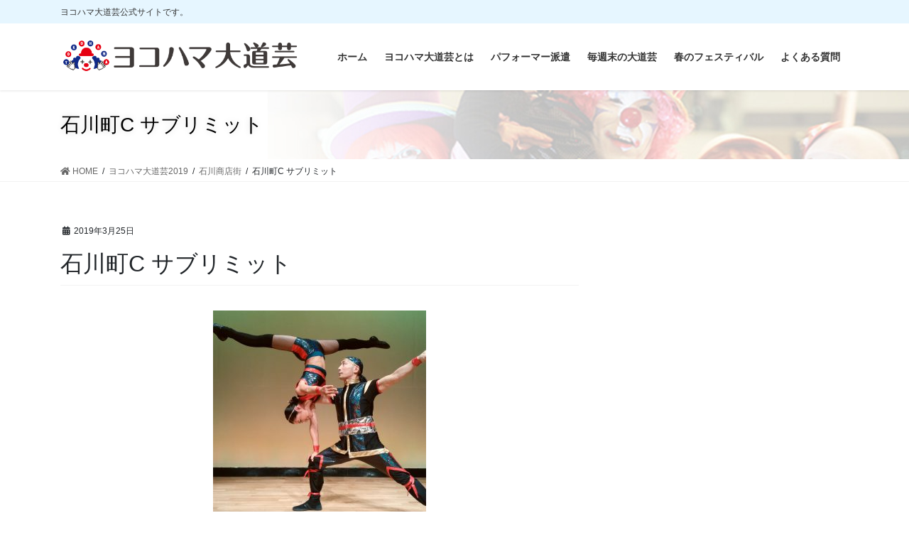

--- FILE ---
content_type: text/html; charset=UTF-8
request_url: http://daidogei.jp/yokohama2019/ishikawa/%E7%9F%B3%E5%B7%9D%E7%94%BAc-%E3%82%B5%E3%83%95%E3%82%99%E3%83%AA%E3%83%9F%E3%83%83%E3%83%88
body_size: 8830
content:
<!DOCTYPE html>
<html lang="ja"
	prefix="og: https://ogp.me/ns#" >
<head>
<meta charset="utf-8">
<meta http-equiv="X-UA-Compatible" content="IE=edge">
<meta name="viewport" content="width=device-width, initial-scale=1">
<title>石川町C サブリミット | ヨコハマ大道芸2019 | ヨコハマ大道芸公式サイト</title>
<link rel='dns-prefetch' href='//s.w.org' />
<link rel="alternate" type="application/rss+xml" title="ヨコハマ大道芸公式サイト &raquo; フィード" href="http://daidogei.jp/feed" />
<link rel="alternate" type="application/rss+xml" title="ヨコハマ大道芸公式サイト &raquo; コメントフィード" href="http://daidogei.jp/comments/feed" />
<link rel="alternate" type="application/rss+xml" title="ヨコハマ大道芸公式サイト &raquo; 石川町C サブリミット のコメントのフィード" href="http://daidogei.jp/yokohama2019/ishikawa/%e7%9f%b3%e5%b7%9d%e7%94%bac-%e3%82%b5%e3%83%95%e3%82%99%e3%83%aa%e3%83%9f%e3%83%83%e3%83%88/feed" />
<meta name="description" content="" />		<script type="text/javascript">
			window._wpemojiSettings = {"baseUrl":"https:\/\/s.w.org\/images\/core\/emoji\/13.0.0\/72x72\/","ext":".png","svgUrl":"https:\/\/s.w.org\/images\/core\/emoji\/13.0.0\/svg\/","svgExt":".svg","source":{"concatemoji":"http:\/\/daidogei.jp\/wp2019\/wp-includes\/js\/wp-emoji-release.min.js?ver=5.5.17"}};
			!function(e,a,t){var n,r,o,i=a.createElement("canvas"),p=i.getContext&&i.getContext("2d");function s(e,t){var a=String.fromCharCode;p.clearRect(0,0,i.width,i.height),p.fillText(a.apply(this,e),0,0);e=i.toDataURL();return p.clearRect(0,0,i.width,i.height),p.fillText(a.apply(this,t),0,0),e===i.toDataURL()}function c(e){var t=a.createElement("script");t.src=e,t.defer=t.type="text/javascript",a.getElementsByTagName("head")[0].appendChild(t)}for(o=Array("flag","emoji"),t.supports={everything:!0,everythingExceptFlag:!0},r=0;r<o.length;r++)t.supports[o[r]]=function(e){if(!p||!p.fillText)return!1;switch(p.textBaseline="top",p.font="600 32px Arial",e){case"flag":return s([127987,65039,8205,9895,65039],[127987,65039,8203,9895,65039])?!1:!s([55356,56826,55356,56819],[55356,56826,8203,55356,56819])&&!s([55356,57332,56128,56423,56128,56418,56128,56421,56128,56430,56128,56423,56128,56447],[55356,57332,8203,56128,56423,8203,56128,56418,8203,56128,56421,8203,56128,56430,8203,56128,56423,8203,56128,56447]);case"emoji":return!s([55357,56424,8205,55356,57212],[55357,56424,8203,55356,57212])}return!1}(o[r]),t.supports.everything=t.supports.everything&&t.supports[o[r]],"flag"!==o[r]&&(t.supports.everythingExceptFlag=t.supports.everythingExceptFlag&&t.supports[o[r]]);t.supports.everythingExceptFlag=t.supports.everythingExceptFlag&&!t.supports.flag,t.DOMReady=!1,t.readyCallback=function(){t.DOMReady=!0},t.supports.everything||(n=function(){t.readyCallback()},a.addEventListener?(a.addEventListener("DOMContentLoaded",n,!1),e.addEventListener("load",n,!1)):(e.attachEvent("onload",n),a.attachEvent("onreadystatechange",function(){"complete"===a.readyState&&t.readyCallback()})),(n=t.source||{}).concatemoji?c(n.concatemoji):n.wpemoji&&n.twemoji&&(c(n.twemoji),c(n.wpemoji)))}(window,document,window._wpemojiSettings);
		</script>
		<style type="text/css">
img.wp-smiley,
img.emoji {
	display: inline !important;
	border: none !important;
	box-shadow: none !important;
	height: 1em !important;
	width: 1em !important;
	margin: 0 .07em !important;
	vertical-align: -0.1em !important;
	background: none !important;
	padding: 0 !important;
}
</style>
	<link rel='stylesheet' id='vkExUnit_common_style-css'  href='http://daidogei.jp/wp2019/wp-content/plugins/vk-all-in-one-expansion-unit/assets/css/vkExUnit_style.css?ver=9.48.1.0' type='text/css' media='all' />
<style id='vkExUnit_common_style-inline-css' type='text/css'>
:root {--ver_page_top_button_url:url(http://daidogei.jp/wp2019/wp-content/plugins/vk-all-in-one-expansion-unit/assets/images/to-top-btn-icon.svg);}@font-face {font-weight: normal;font-style: normal;font-family: "vk_sns";src: url("http://daidogei.jp/wp2019/wp-content/plugins/vk-all-in-one-expansion-unit/inc/sns/icons/fonts/vk_sns.eot?-bq20cj");src: url("http://daidogei.jp/wp2019/wp-content/plugins/vk-all-in-one-expansion-unit/inc/sns/icons/fonts/vk_sns.eot?#iefix-bq20cj") format("embedded-opentype"),url("http://daidogei.jp/wp2019/wp-content/plugins/vk-all-in-one-expansion-unit/inc/sns/icons/fonts/vk_sns.woff?-bq20cj") format("woff"),url("http://daidogei.jp/wp2019/wp-content/plugins/vk-all-in-one-expansion-unit/inc/sns/icons/fonts/vk_sns.ttf?-bq20cj") format("truetype"),url("http://daidogei.jp/wp2019/wp-content/plugins/vk-all-in-one-expansion-unit/inc/sns/icons/fonts/vk_sns.svg?-bq20cj#vk_sns") format("svg");}
</style>
<link rel='stylesheet' id='wp-block-library-css'  href='http://daidogei.jp/wp2019/wp-includes/css/dist/block-library/style.min.css?ver=5.5.17' type='text/css' media='all' />
<link rel='stylesheet' id='contact-form-7-css'  href='http://daidogei.jp/wp2019/wp-content/plugins/contact-form-7/includes/css/styles.css?ver=5.3' type='text/css' media='all' />
<link rel='stylesheet' id='bootstrap-4-style-css'  href='http://daidogei.jp/wp2019/wp-content/themes/lightning-pro/library/bootstrap-4/css/bootstrap.min.css?ver=4.5.0' type='text/css' media='all' />
<link rel='stylesheet' id='lightning-common-style-css'  href='http://daidogei.jp/wp2019/wp-content/themes/lightning-pro/assets/css/common.css?ver=8.1.2' type='text/css' media='all' />
<style id='lightning-common-style-inline-css' type='text/css'>
/* vk-mobile-nav */:root {--vk-mobile-nav-menu-btn-bg-src: url("http://daidogei.jp/wp2019/wp-content/themes/lightning-pro/inc/vk-mobile-nav/package//images/vk-menu-btn-black.svg");--vk-mobile-nav-menu-btn-close-bg-src: url("http://daidogei.jp/wp2019/wp-content/themes/lightning-pro/inc/vk-mobile-nav/package//images/vk-menu-close-black.svg");--vk-menu-acc-icon-open-black-bg-src: url("http://daidogei.jp/wp2019/wp-content/themes/lightning-pro/inc/vk-mobile-nav/package//images/vk-menu-acc-icon-open-black.svg");--vk-menu-acc-icon-open-white-bg-src: url("http://daidogei.jp/wp2019/wp-content/themes/lightning-pro/inc/vk-mobile-nav/package//images/vk-menu-acc-icon-open-white.svg");--vk-menu-acc-icon-close-black-bg-src: url("http://daidogei.jp/wp2019/wp-content/themes/lightning-pro/inc/vk-mobile-nav/package//images/vk-menu-close-black.svg");--vk-menu-acc-icon-close-white-bg-src: url("http://daidogei.jp/wp2019/wp-content/themes/lightning-pro/inc/vk-mobile-nav/package//images/vk-menu-close-white.svg");}
</style>
<link rel='stylesheet' id='lightning-design-style-css'  href='http://daidogei.jp/wp2019/wp-content/themes/lightning-pro/design-skin/origin2/css/style.css?ver=8.1.2' type='text/css' media='all' />
<style id='lightning-design-style-inline-css' type='text/css'>
a { color:#337ab7; }
.tagcloud a:before { font-family: "Font Awesome 5 Free";content: "\f02b";font-weight: bold; }
/* page header */:root{--vk-page-header-url : url(http://daidogei.jp/wp2019/wp-content/uploads/2018/12/header-img.jpg);}@media ( max-width:575.98px ){:root{--vk-page-header-url : url(http://daidogei.jp/wp2019/wp-content/uploads/2018/12/header-img.jpg);}}.page-header{ position:relative;color:#000000;text-shadow:0px 0px 10px #d8d8d8;text-align:left;background: var(--vk-page-header-url, url(http://daidogei.jp/wp2019/wp-content/uploads/2018/12/header-img.jpg) ) no-repeat 50% center;background-size: cover;}
/* Font switch */.navbar-brand.siteHeader_logo{ font-family:"游ゴシック Medium","Yu Gothic Medium","游ゴシック体",YuGothic,"ヒラギノ角ゴ ProN W3", Hiragino Kaku Gothic ProN,sans-serif;font-display: swap;}.gMenu_name,.vk-mobile-nav .menu,.mobile-fix-nav-menu{ font-family:"游ゴシック Medium","Yu Gothic Medium","游ゴシック体",YuGothic,"ヒラギノ角ゴ ProN W3", Hiragino Kaku Gothic ProN,sans-serif;font-display: swap;}h1,h2,h3,h4,h5,h6,dt,.page-header_pageTitle,.mainSection-title,.subSection-title,.veu_leadTxt,.lead{ font-family:"游ゴシック Medium","Yu Gothic Medium","游ゴシック体",YuGothic,"ヒラギノ角ゴ ProN W3", Hiragino Kaku Gothic ProN,sans-serif;font-display: swap;}body{ font-family:"游ゴシック Medium","Yu Gothic Medium","游ゴシック体",YuGothic,"ヒラギノ角ゴ ProN W3", Hiragino Kaku Gothic ProN,sans-serif;font-display: swap;}
.vk-campaign-text{background:#eab010;color:#fff;}.vk-campaign-text_btn,.vk-campaign-text_btn:link,.vk-campaign-text_btn:visited,.vk-campaign-text_btn:focus,.vk-campaign-text_btn:active{background:#fff;color:#4c4c4c;}.vk-campaign-text_btn:hover{background:#eab010;color:#fff;}.vk-campaign-text_link,.vk-campaign-text_link:link,.vk-campaign-text_link:hover,.vk-campaign-text_link:visited,.vk-campaign-text_link:active,.vk-campaign-text_link:focus{color:#fff;}
.media .media-body .media-heading a:hover { color:; }@media (min-width: 768px){.gMenu > li:before,.gMenu > li.menu-item-has-children::after { border-bottom-color: }.gMenu li li { background-color: }.gMenu li li a:hover { background-color:; }} /* @media (min-width: 768px) */h2,.mainSection-title { border-top-color:; }h3:after,.subSection-title:after { border-bottom-color:; }ul.page-numbers li span.page-numbers.current,.page-link dl .post-page-numbers.current { background-color:; }.pager li > a { border-color:;color:;}.pager li > a:hover { background-color:;color:#fff;}.siteFooter { border-top-color:; }dt { border-left-color:; }:root {--g_nav_main_acc_icon_open_url:url(http://daidogei.jp/wp2019/wp-content/themes/lightning-pro/inc/vk-mobile-nav/package/images/vk-menu-acc-icon-open-black.svg);--g_nav_main_acc_icon_close_url: url(http://daidogei.jp/wp2019/wp-content/themes/lightning-pro/inc/vk-mobile-nav/package/images/vk-menu-close-black.svg);--g_nav_sub_acc_icon_open_url: url(http://daidogei.jp/wp2019/wp-content/themes/lightning-pro/inc/vk-mobile-nav/package/images/vk-menu-acc-icon-open-white.svg);--g_nav_sub_acc_icon_close_url: url(http://daidogei.jp/wp2019/wp-content/themes/lightning-pro/inc/vk-mobile-nav/package/images/vk-menu-close-white.svg);}
</style>
<link rel='stylesheet' id='vk-blocks-build-css-css'  href='http://daidogei.jp/wp2019/wp-content/plugins/vk-blocks-pro/inc/vk-blocks/build/block-build.css?ver=0.57.3' type='text/css' media='all' />
<style id='vk-blocks-build-css-inline-css' type='text/css'>
:root {--vk_flow-arrow: url(http://daidogei.jp/wp2019/wp-content/plugins/vk-blocks-pro/inc/vk-blocks/images/arrow_bottom.svg);--vk_image-mask-wave01: url(http://daidogei.jp/wp2019/wp-content/plugins/vk-blocks-pro/inc/vk-blocks/images/wave01.svg);--vk_image-mask-wave02: url(http://daidogei.jp/wp2019/wp-content/plugins/vk-blocks-pro/inc/vk-blocks/images/wave02.svg);--vk_image-mask-wave03: url(http://daidogei.jp/wp2019/wp-content/plugins/vk-blocks-pro/inc/vk-blocks/images/wave03.svg);--vk_image-mask-wave04: url(http://daidogei.jp/wp2019/wp-content/plugins/vk-blocks-pro/inc/vk-blocks/images/wave04.svg);}

	:root {

		--vk-balloon-border-width:1px;

		--vk-balloon-speech-offset:-12px;
	}
	
</style>
<link rel='stylesheet' id='lightning-theme-style-css'  href='http://daidogei.jp/wp2019/wp-content/themes/lightning-pro_child/style.css?ver=8.1.2' type='text/css' media='all' />
<link rel='stylesheet' id='vk-media-posts-style-css'  href='http://daidogei.jp/wp2019/wp-content/themes/lightning-pro/inc/media-posts/package/css/media-posts.css?ver=1.2' type='text/css' media='all' />
<link rel='stylesheet' id='vk-font-awesome-css'  href='http://daidogei.jp/wp2019/wp-content/themes/lightning-pro/inc/font-awesome/package/versions/5/css/all.min.css?ver=5.13.0' type='text/css' media='all' />
<script type='text/javascript' src='http://daidogei.jp/wp2019/wp-includes/js/jquery/jquery.js?ver=1.12.4-wp' id='jquery-core-js'></script>
<link rel="https://api.w.org/" href="http://daidogei.jp/wp-json/" /><link rel="alternate" type="application/json" href="http://daidogei.jp/wp-json/wp/v2/media/6719" /><link rel="EditURI" type="application/rsd+xml" title="RSD" href="http://daidogei.jp/wp2019/xmlrpc.php?rsd" />
<link rel="wlwmanifest" type="application/wlwmanifest+xml" href="http://daidogei.jp/wp2019/wp-includes/wlwmanifest.xml" /> 
<meta name="generator" content="WordPress 5.5.17" />
<link rel='shortlink' href='http://daidogei.jp/?p=6719' />
<link rel="alternate" type="application/json+oembed" href="http://daidogei.jp/wp-json/oembed/1.0/embed?url=http%3A%2F%2Fdaidogei.jp%2Fyokohama2019%2Fishikawa%2F%25e7%259f%25b3%25e5%25b7%259d%25e7%2594%25bac-%25e3%2582%25b5%25e3%2583%2595%25e3%2582%2599%25e3%2583%25aa%25e3%2583%259f%25e3%2583%2583%25e3%2583%2588" />
<link rel="alternate" type="text/xml+oembed" href="http://daidogei.jp/wp-json/oembed/1.0/embed?url=http%3A%2F%2Fdaidogei.jp%2Fyokohama2019%2Fishikawa%2F%25e7%259f%25b3%25e5%25b7%259d%25e7%2594%25bac-%25e3%2582%25b5%25e3%2583%2595%25e3%2582%2599%25e3%2583%25aa%25e3%2583%259f%25e3%2583%2583%25e3%2583%2588&#038;format=xml" />
<style id="lightning-color-custom-for-plugins" type="text/css">/* ltg theme common */.color_key_bg,.color_key_bg_hover:hover{background-color: #337ab7;}.color_key_txt,.color_key_txt_hover:hover{color: #337ab7;}.color_key_border,.color_key_border_hover:hover{border-color: #337ab7;}.color_key_dark_bg,.color_key_dark_bg_hover:hover{background-color: #2e6da4;}.color_key_dark_txt,.color_key_dark_txt_hover:hover{color: #2e6da4;}.color_key_dark_border,.color_key_dark_border_hover:hover{border-color: #2e6da4;}</style><!-- [ VK All in One Expansion Unit OGP ] -->
<meta property="og:site_name" content="ヨコハマ大道芸公式サイト" />
<meta property="og:url" content="http://daidogei.jp/yokohama2019/ishikawa/%e7%9f%b3%e5%b7%9d%e7%94%bac-%e3%82%b5%e3%83%95%e3%82%99%e3%83%aa%e3%83%9f%e3%83%83%e3%83%88" />
<meta property="og:title" content="石川町C サブリミット | ヨコハマ大道芸2019 | ヨコハマ大道芸公式サイト" />
<meta property="og:description" content="" />
<meta property="fb:app_id" content="609452272456292" />
<meta property="og:type" content="article" />
<meta property="og:image" content="http://daidogei.jp/wp2019/wp-content/uploads/2020/01/OGP3_2020.png" />
<meta property="og:image:width" content="1280" />
<meta property="og:image:height" content="720" />
<!-- [ / VK All in One Expansion Unit OGP ] -->
<!-- [ VK All in One Expansion Unit twitter card ] -->
<meta name="twitter:card" content="summary_large_image">
<meta name="twitter:description" content="">
<meta name="twitter:title" content="石川町C サブリミット | ヨコハマ大道芸2019 | ヨコハマ大道芸公式サイト">
<meta name="twitter:url" content="http://daidogei.jp/yokohama2019/ishikawa/%e7%9f%b3%e5%b7%9d%e7%94%bac-%e3%82%b5%e3%83%95%e3%82%99%e3%83%aa%e3%83%9f%e3%83%83%e3%83%88">
	<meta name="twitter:image" content="http://daidogei.jp/wp2019/wp-content/uploads/2020/01/OGP3_2020.png">
	<meta name="twitter:domain" content="daidogei.jp">
	<meta name="twitter:site" content="@yokohamadaidgei">
	<!-- [ / VK All in One Expansion Unit twitter card ] -->
	<link rel="icon" href="http://daidogei.jp/wp2019/wp-content/uploads/2020/03/cropped-newdaidogei-logo4_sq2-32x32.jpg" sizes="32x32" />
<link rel="icon" href="http://daidogei.jp/wp2019/wp-content/uploads/2020/03/cropped-newdaidogei-logo4_sq2-192x192.jpg" sizes="192x192" />
<link rel="apple-touch-icon" href="http://daidogei.jp/wp2019/wp-content/uploads/2020/03/cropped-newdaidogei-logo4_sq2-180x180.jpg" />
<meta name="msapplication-TileImage" content="http://daidogei.jp/wp2019/wp-content/uploads/2020/03/cropped-newdaidogei-logo4_sq2-270x270.jpg" />
		<style type="text/css" id="wp-custom-css">
			/*表の左右スクロールここから*/
table{
width:100%;
min-width: 600px;
}
.scroll{
overflow: auto;
}
.scroll::-webkit-scrollbar{
height: 15px;
}
.scroll::-webkit-scrollbar-track{
background: #f1f1f1;
}
.scroll::-webkit-scrollbar-thumb{
background: #bbb;
}
/*表の左右スクロールここまで*/

.hojokin {
	font-size:0.8rem;
	text-decoration:underline;
}

h5 {
	margin-bottom:0;
}

.elementor-image-box-description {
	font-size:1.4rem;
	line-height:1.5;
}

.txt_red {
	color:#ff0000;
	font-size:1.4rem;
}

.txt_redonly {
		color:#ff0000;
}

.elementor-widget-image-box .elementor-image-box-content .elementor-image-box-description {
    color: #333;
}

.elementor-widget-heading.elementor-widget-heading .elementor-heading-title {
    padding:10px 10px;
	color:#333;
}

.elementor-widget-image-box .elementor-image-box-content .elementor-image-box-title {
	color:#333;
}

.elementor-widget-text-editor {
	color:#000;
}

.widget .subSection-title {
	font-weight:600;
}

.elementor-widget-heading .elementor-heading-title {
padding:auto;
line-height:auto;
	color:#fff;
}

@media (min-width: 992px) {
.headerTop {
    color: #333;
    background-color: #e6f6ff;
    margin-top: -7px;
    border-bottom: 1px solid #e6f6ff;
}
}

h2 {
	font-weight:600;
}

h3 {
	font-weight:600;
}

h4 {
	font-weight:600;
}

h5 {
	font-weight:600;
}

footer {
    background-color: #e6f6ff;
			border-top: 3px solid #172a88;
}

.subSection-title:after, h3:after {
    border-bottom: 1px solid #172a88;
}

.veu_3prArea_image {
    border: none;
}

.calendarDiv iframe {
  width:calc(100vw - 20px);
}
		</style>
		
</head>
<body class="attachment attachment-template-default attachmentid-6719 attachment-jpeg post-name-%e7%9f%b3%e5%b7%9d%e7%94%bac-%e3%82%b5%e3%83%95%e3%82%99%e3%83%aa%e3%83%9f%e3%83%83%e3%83%88 post-type-attachment sidebar-fix sidebar-fix-priority-top bootstrap4 device-pc fa_v5_css elementor-default elementor-kit-7134">
<a class="skip-link screen-reader-text" href="#main">コンテンツに移動</a>
<a class="skip-link screen-reader-text" href="#vk-mobile-nav">ナビゲーションに移動</a>
<header class="siteHeader">
	<div class="headerTop" id="headerTop"><div class="container"><p class="headerTop_description">ヨコハマ大道芸公式サイトです。</p></div><!-- [ / .container ] --></div><!-- [ / #headerTop  ] -->	<div class="container siteHeadContainer">
		<div class="navbar-header">
						<p class="navbar-brand siteHeader_logo">
			<a href="http://daidogei.jp/">
				<span><img src="http://daidogei.jp/wp2019/wp-content/uploads/2020/01/daidogei-logo4_yoko_2020.png" alt="ヨコハマ大道芸公式サイト" /></span>
			</a>
			</p>
								</div>

		<div id="gMenu_outer" class="gMenu_outer"><nav class="menu-head-navi-container"><ul id="menu-head-navi" class="menu gMenu vk-menu-acc"><li id="menu-item-6413" class="menu-item menu-item-type-custom menu-item-object-custom menu-item-home"><a href="http://daidogei.jp/"><strong class="gMenu_name">ホーム</strong></a></li>
<li id="menu-item-6416" class="menu-item menu-item-type-post_type menu-item-object-page"><a href="http://daidogei.jp/about"><strong class="gMenu_name">ヨコハマ大道芸とは</strong></a></li>
<li id="menu-item-6610" class="menu-item menu-item-type-post_type menu-item-object-page"><a href="http://daidogei.jp/performer"><strong class="gMenu_name">パフォーマー派遣</strong></a></li>
<li id="menu-item-7156" class="menu-item menu-item-type-post_type menu-item-object-page"><a href="http://daidogei.jp/event"><strong class="gMenu_name">毎週末の大道芸</strong></a></li>
<li id="menu-item-6928" class="menu-item menu-item-type-post_type menu-item-object-page menu-item-has-children"><a href="http://daidogei.jp/spring-fes"><strong class="gMenu_name">春のフェスティバル</strong></a>
<ul class="sub-menu">
	<li id="menu-item-7151" class="menu-item menu-item-type-post_type menu-item-object-post"><a href="http://daidogei.jp/archives/7145">ヨコハマ大道芸2020</a></li>
	<li id="menu-item-6930" class="menu-item menu-item-type-post_type menu-item-object-page"><a href="http://daidogei.jp/yokohama2019">ヨコハマ大道芸2019</a></li>
	<li id="menu-item-6929" class="menu-item menu-item-type-post_type menu-item-object-page"><a href="http://daidogei.jp/event/yokohama2018">ヨコハマ大道芸2018</a></li>
</ul>
</li>
<li id="menu-item-6414" class="menu-item menu-item-type-post_type menu-item-object-page"><a href="http://daidogei.jp/faq"><strong class="gMenu_name">よくある質問</strong></a></li>
</ul></nav></div>	</div>
	</header>

<div class="section page-header"><div class="container"><div class="row"><div class="col-md-12">
<h1 class="page-header_pageTitle">
石川町C サブリミット</h1>
</div></div></div></div><!-- [ /.page-header ] -->


<!-- [ .breadSection ] --><div class="section breadSection"><div class="container"><div class="row"><ol class="breadcrumb" itemtype="http://schema.org/BreadcrumbList"><li id="panHome" itemprop="itemListElement" itemscope itemtype="http://schema.org/ListItem"><a itemprop="item" href="http://daidogei.jp/"><span itemprop="name"><i class="fa fa-home"></i> HOME</span></a></li><li itemprop="itemListElement" itemscope itemtype="http://schema.org/ListItem"><a itemprop="item" href="http://daidogei.jp/yokohama2019"><span itemprop="name">ヨコハマ大道芸2019</span></a></li><li itemprop="itemListElement" itemscope itemtype="http://schema.org/ListItem"><a itemprop="item" href="http://daidogei.jp/yokohama2019/ishikawa"><span itemprop="name">石川商店街</span></a></li><li><span>石川町C サブリミット</span></li></ol></div></div></div><!-- [ /.breadSection ] -->

<div class="section siteContent">
<div class="container">
<div class="row">

	<div class="col mainSection mainSection-col-two baseSection" id="main" role="main">
				
			<article id="post-6719" class="post-6719 attachment type-attachment status-inherit hentry">
					<header class="entry-header">
						<div class="entry-meta">


<span class="published entry-meta_items">2019年3月25日</span>

<span class="entry-meta_items entry-meta_updated entry-meta_hidden">/ 最終更新日 : <span class="updated">2019年3月25日</span></span>


	
	<span class="vcard author entry-meta_items entry-meta_items_author entry-meta_hidden"><span class="fn">info@daidogei.jp</span></span>




</div>
						<h1 class="entry-title">石川町C サブリミット</h1>
					</header>

					
					<div class="entry-body">
												<p class="attachment"><a href='http://daidogei.jp/wp2019/wp-content/uploads/2019/03/d136b43e9f634fae462772e16ba5ff5a.jpg'><img width="300" height="300" src="http://daidogei.jp/wp2019/wp-content/uploads/2019/03/d136b43e9f634fae462772e16ba5ff5a-300x300.jpg" class="attachment-medium size-medium" alt="" loading="lazy" srcset="http://daidogei.jp/wp2019/wp-content/uploads/2019/03/d136b43e9f634fae462772e16ba5ff5a-300x300.jpg 300w, http://daidogei.jp/wp2019/wp-content/uploads/2019/03/d136b43e9f634fae462772e16ba5ff5a-150x150.jpg 150w, http://daidogei.jp/wp2019/wp-content/uploads/2019/03/d136b43e9f634fae462772e16ba5ff5a-768x768.jpg 768w, http://daidogei.jp/wp2019/wp-content/uploads/2019/03/d136b43e9f634fae462772e16ba5ff5a-1024x1024.jpg 1024w, http://daidogei.jp/wp2019/wp-content/uploads/2019/03/d136b43e9f634fae462772e16ba5ff5a.jpg 1955w" sizes="(max-width: 300px) 100vw, 300px" /></a></p>
<div class="veu_socialSet veu_socialSet-position-after veu_contentAddSection"><script>window.twttr=(function(d,s,id){var js,fjs=d.getElementsByTagName(s)[0],t=window.twttr||{};if(d.getElementById(id))return t;js=d.createElement(s);js.id=id;js.src="https://platform.twitter.com/widgets.js";fjs.parentNode.insertBefore(js,fjs);t._e=[];t.ready=function(f){t._e.push(f);};return t;}(document,"script","twitter-wjs"));</script><ul><li class="sb_facebook sb_icon"><a href="//www.facebook.com/sharer.php?src=bm&u=http%3A%2F%2Fdaidogei.jp%2Fyokohama2019%2Fishikawa%2F%25e7%259f%25b3%25e5%25b7%259d%25e7%2594%25bac-%25e3%2582%25b5%25e3%2583%2595%25e3%2582%2599%25e3%2583%25aa%25e3%2583%259f%25e3%2583%2583%25e3%2583%2588&amp;t=%E7%9F%B3%E5%B7%9D%E7%94%BAC+%E3%82%B5%E3%83%95%E3%82%99%E3%83%AA%E3%83%9F%E3%83%83%E3%83%88+%7C+%E3%83%A8%E3%82%B3%E3%83%8F%E3%83%9E%E5%A4%A7%E9%81%93%E8%8A%B82019+%7C+%E3%83%A8%E3%82%B3%E3%83%8F%E3%83%9E%E5%A4%A7%E9%81%93%E8%8A%B8%E5%85%AC%E5%BC%8F%E3%82%B5%E3%82%A4%E3%83%88" target="_blank" onclick="window.open(this.href,'FBwindow','width=650,height=450,menubar=no,toolbar=no,scrollbars=yes');return false;"><span class="vk_icon_w_r_sns_fb icon_sns"></span><span class="sns_txt">Facebook</span><span class="veu_count_sns_fb"></span></a></li><li class="sb_twitter sb_icon"><a href="//twitter.com/intent/tweet?url=http%3A%2F%2Fdaidogei.jp%2Fyokohama2019%2Fishikawa%2F%25e7%259f%25b3%25e5%25b7%259d%25e7%2594%25bac-%25e3%2582%25b5%25e3%2583%2595%25e3%2582%2599%25e3%2583%25aa%25e3%2583%259f%25e3%2583%2583%25e3%2583%2588&amp;text=%E7%9F%B3%E5%B7%9D%E7%94%BAC+%E3%82%B5%E3%83%95%E3%82%99%E3%83%AA%E3%83%9F%E3%83%83%E3%83%88+%7C+%E3%83%A8%E3%82%B3%E3%83%8F%E3%83%9E%E5%A4%A7%E9%81%93%E8%8A%B82019+%7C+%E3%83%A8%E3%82%B3%E3%83%8F%E3%83%9E%E5%A4%A7%E9%81%93%E8%8A%B8%E5%85%AC%E5%BC%8F%E3%82%B5%E3%82%A4%E3%83%88" target="_blank" ><span class="vk_icon_w_r_sns_twitter icon_sns"></span><span class="sns_txt">twitter</span></a></li></ul></div><!-- [ /.socialSet ] -->											</div>

					
					<div class="entry-footer">

						
						
				</div><!-- [ /.entry-footer ] -->

									
		<div id="comments" class="comments-area">
	
		
		
		
			<div id="respond" class="comment-respond">
		<h3 id="reply-title" class="comment-reply-title">コメントを残す <small><a rel="nofollow" id="cancel-comment-reply-link" href="/yokohama2019/ishikawa/%E7%9F%B3%E5%B7%9D%E7%94%BAc-%E3%82%B5%E3%83%95%E3%82%99%E3%83%AA%E3%83%9F%E3%83%83%E3%83%88#respond" style="display:none;">コメントをキャンセル</a></small></h3><form action="http://daidogei.jp/wp2019/wp-comments-post.php" method="post" id="commentform" class="comment-form"><p class="comment-notes"><span id="email-notes">メールアドレスが公開されることはありません。</span> <span class="required">*</span> が付いている欄は必須項目です</p><p class="comment-form-comment"><label for="comment">コメント</label> <textarea id="comment" name="comment" cols="45" rows="8" maxlength="65525" required="required"></textarea></p><p class="comment-form-author"><label for="author">名前 <span class="required">*</span></label> <input id="author" name="author" type="text" value="" size="30" maxlength="245" required='required' /></p>
<p class="comment-form-email"><label for="email">メール <span class="required">*</span></label> <input id="email" name="email" type="text" value="" size="30" maxlength="100" aria-describedby="email-notes" required='required' /></p>
<p class="comment-form-url"><label for="url">サイト</label> <input id="url" name="url" type="text" value="" size="30" maxlength="200" /></p>
<p class="form-submit"><input name="submit" type="submit" id="submit" class="submit" value="コメントを送信" /> <input type='hidden' name='comment_post_ID' value='6719' id='comment_post_ID' />
<input type='hidden' name='comment_parent' id='comment_parent' value='0' />
</p></form>	</div><!-- #respond -->
	
		</div><!-- #comments -->
	
				
			</article>

		

			</div><!-- [ /.mainSection ] -->

			<div class="col subSection sideSection sideSection-col-two baseSection">
				</div><!-- [ /.subSection ] -->
	

</div><!-- [ /.row ] -->
</div><!-- [ /.container ] -->
</div><!-- [ /.siteContent ] -->



<footer class="section siteFooter">
    <div class="container sectionBox">
        <div class="row ">
            <div class="col-md-6"><aside class="widget widget_vk_twitter_widget" id="vk_twitter_widget-3"><div class="vk-teitter-plugin"><h1 class="widget-title subSection-title">Twitter</h1>	<a class="twitter-timeline" href="https://twitter.com/yokohamadaidgei?ref_src=twsrc%5Etfw" data-height="600" data-theme="light" data-link-color="" data-chrome="noheader nofooter">
	</a>
	</div></aside></div><div class="col-md-6"><aside class="widget widget_vkexunit_fbpageplugin" id="vkexunit_fbpageplugin-3"><div class="veu_fbPagePlugin"><h1 class="widget-title subSection-title">Facebook</h1>
		<div class="fbPagePlugin_body">
			<div class="fb-page" data-href="https://www.facebook.com/yokohamadaidogei/" data-width="500"  data-height="600" data-hide-cover="false" data-show-facepile="false" data-show-posts="true">
				<div class="fb-xfbml-parse-ignore">
					<blockquote cite="https://www.facebook.com/yokohamadaidogei/">
					<a href="https://www.facebook.com/yokohamadaidogei/">Facebook page</a>
					</blockquote>
				</div>
			</div>
		</div>

		</div></aside></div>        </div>
    </div>
	   <div class="footerMenu">
       <div class="container">
            <nav class="menu-foot-link-container"><ul id="menu-foot-link" class="menu nav"><li id="menu-item-6418" class="menu-item menu-item-type-post_type menu-item-object-page menu-item-6418"><a href="http://daidogei.jp/about">ヨコハマ大道芸とは</a></li>
<li id="menu-item-6609" class="menu-item menu-item-type-post_type menu-item-object-page menu-item-6609"><a href="http://daidogei.jp/performer">パフォーマー派遣</a></li>
<li id="menu-item-6420" class="menu-item menu-item-type-post_type menu-item-object-page menu-item-6420"><a href="http://daidogei.jp/general">運営事務局について</a></li>
<li id="menu-item-6419" class="menu-item menu-item-type-post_type menu-item-object-page menu-item-6419"><a href="http://daidogei.jp/sponcer">スポンサー募集</a></li>
<li id="menu-item-6425" class="menu-item menu-item-type-post_type menu-item-object-page menu-item-6425"><a href="http://daidogei.jp/faq">よくある質問</a></li>
<li id="menu-item-6422" class="menu-item menu-item-type-post_type menu-item-object-page menu-item-6422"><a href="http://daidogei.jp/contact">お問い合わせ・ご意見</a></li>
<li id="menu-item-6421" class="menu-item menu-item-type-post_type menu-item-object-page menu-item-privacy-policy menu-item-6421"><a href="http://daidogei.jp/policy">プライバシーポリシー</a></li>
</ul></nav>        </div>
    </div>
    <div class="container sectionBox copySection text-center">
          <p>Copyright &copy; ヨコハマ大道芸公式サイト All Rights Reserved.</p>    </div>
</footer>
<a href="#top" id="page_top" class="page_top_btn">PAGE TOP</a><div id="vk-mobile-nav-menu-btn" class="vk-mobile-nav-menu-btn">MENU</div><div class="vk-mobile-nav" id="vk-mobile-nav"><nav class="global-nav"><ul id="menu-head-navi-1" class="vk-menu-acc  menu"><li id="menu-item-6413" class="menu-item menu-item-type-custom menu-item-object-custom menu-item-home menu-item-6413"><a href="http://daidogei.jp/">ホーム</a></li>
<li id="menu-item-6416" class="menu-item menu-item-type-post_type menu-item-object-page menu-item-6416"><a href="http://daidogei.jp/about">ヨコハマ大道芸とは</a></li>
<li id="menu-item-6610" class="menu-item menu-item-type-post_type menu-item-object-page menu-item-6610"><a href="http://daidogei.jp/performer">パフォーマー派遣</a></li>
<li id="menu-item-7156" class="menu-item menu-item-type-post_type menu-item-object-page menu-item-7156"><a href="http://daidogei.jp/event">毎週末の大道芸</a></li>
<li id="menu-item-6928" class="menu-item menu-item-type-post_type menu-item-object-page menu-item-has-children menu-item-6928"><a href="http://daidogei.jp/spring-fes">春のフェスティバル</a>
<ul class="sub-menu">
	<li id="menu-item-7151" class="menu-item menu-item-type-post_type menu-item-object-post menu-item-7151"><a href="http://daidogei.jp/archives/7145">ヨコハマ大道芸2020</a></li>
	<li id="menu-item-6930" class="menu-item menu-item-type-post_type menu-item-object-page menu-item-6930"><a href="http://daidogei.jp/yokohama2019">ヨコハマ大道芸2019</a></li>
	<li id="menu-item-6929" class="menu-item menu-item-type-post_type menu-item-object-page menu-item-6929"><a href="http://daidogei.jp/event/yokohama2018">ヨコハマ大道芸2018</a></li>
</ul>
</li>
<li id="menu-item-6414" class="menu-item menu-item-type-post_type menu-item-object-page menu-item-6414"><a href="http://daidogei.jp/faq">よくある質問</a></li>
</ul></nav></div><script type='text/javascript' id='contact-form-7-js-extra'>
/* <![CDATA[ */
var wpcf7 = {"apiSettings":{"root":"http:\/\/daidogei.jp\/wp-json\/contact-form-7\/v1","namespace":"contact-form-7\/v1"}};
/* ]]> */
</script>
<script type='text/javascript' src='http://daidogei.jp/wp2019/wp-content/plugins/contact-form-7/includes/js/scripts.js?ver=5.3' id='contact-form-7-js'></script>
<script type='text/javascript' id='lightning-js-js-extra'>
/* <![CDATA[ */
var lightningOpt = {"header_scrool":"1"};
/* ]]> */
</script>
<script type='text/javascript' src='http://daidogei.jp/wp2019/wp-content/themes/lightning-pro/assets/js/lightning.min.js?ver=8.1.2' id='lightning-js-js'></script>
<script type='text/javascript' src='http://daidogei.jp/wp2019/wp-includes/js/comment-reply.min.js?ver=5.5.17' id='comment-reply-js'></script>
<script type='text/javascript' src='http://daidogei.jp/wp2019/wp-content/themes/lightning-pro/library/bootstrap-4/js/bootstrap.min.js?ver=4.5.0' id='bootstrap-4-js-js'></script>
<script type='text/javascript' src='http://daidogei.jp/wp2019/wp-includes/js/wp-embed.min.js?ver=5.5.17' id='wp-embed-js'></script>
<script type='text/javascript' id='vkExUnit_master-js-js-extra'>
/* <![CDATA[ */
var vkExOpt = {"ajax_url":"http:\/\/daidogei.jp\/wp2019\/wp-admin\/admin-ajax.php","hatena_entry":"http:\/\/daidogei.jp\/wp-json\/vk_ex_unit\/v1\/hatena_entry\/","facebook_entry":"http:\/\/daidogei.jp\/wp-json\/vk_ex_unit\/v1\/facebook_entry\/","facebook_count_enable":"","entry_count":"1","entry_from_post":"","enable_smooth_scroll":"1"};
/* ]]> */
</script>
<script type='text/javascript' src='http://daidogei.jp/wp2019/wp-content/plugins/vk-all-in-one-expansion-unit/assets/js/all.min.js?ver=9.48.1.0' id='vkExUnit_master-js-js'></script>
<script type="text/javascript">
;(function(w,d){
	var load_contents=function(){
		var s=d.createElement('script');
		s.async='async';
		s.charset='utf-8';
		s.src='//platform.twitter.com/widgets.js';
		d.body.appendChild(s);
	};
	var f=function(){
		load_contents();
		w.removeEventListener('scroll',f,true);
	};
	var widget = d.getElementsByClassName("twitter-timeline")[0];
	var view_bottom = d.documentElement.scrollTop + d.documentElement.clientHeight;
	var widget_top = widget.getBoundingClientRect().top + w.scrollY;
	if ( widget_top < view_bottom) {
		load_contents();
	} else {
		w.addEventListener('scroll',f,true);
	}
})(window,document);
</script>
	<div id="fb-root"></div>
	<script>
;(function(w,d){
	var load_contents=function(){
		(function(d, s, id) {
		var js, fjs = d.getElementsByTagName(s)[0];
		if (d.getElementById(id)) return;
		js = d.createElement(s); js.id = id;
		js.src = "//connect.facebook.net/ja_JP/sdk.js#xfbml=1&version=v2.9&appId=609452272456292";
		fjs.parentNode.insertBefore(js, fjs);
		}(d, 'script', 'facebook-jssdk'));
	};
	var f=function(){
		load_contents();
		w.removeEventListener('scroll',f,true);
	};
	var widget = d.getElementsByClassName("fb-page")[0];
	var view_bottom = d.documentElement.scrollTop + d.documentElement.clientHeight;
	var widget_top = widget.getBoundingClientRect().top + w.scrollY;
	if ( widget_top < view_bottom) {
		load_contents();
	} else {
		w.addEventListener('scroll',f,true);
	}
})(window,document);
</script>
	</body>
</html>


--- FILE ---
content_type: text/css
request_url: http://daidogei.jp/wp2019/wp-content/themes/lightning-pro_child/style.css?ver=8.1.2
body_size: 132
content:
@charset "utf-8";
/*
Theme Name: Lightning-pro_Child
Theme URI: 
Template: lightning-pro
Description: 
Author: 
Tags: 
Version: 0.1.2
*/